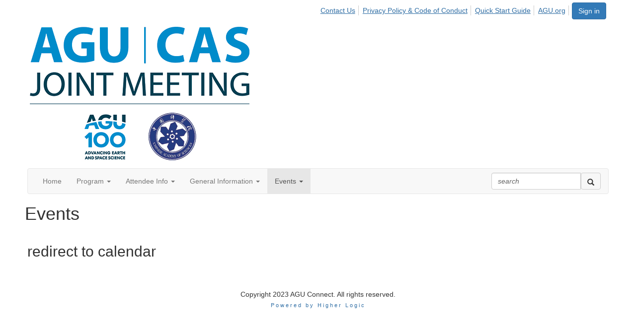

--- FILE ---
content_type: text/html; charset=utf-8
request_url: https://connect.agu.org/ajm2018/events
body_size: 23928
content:


<!DOCTYPE html>
<html lang="en">
<head id="Head1"><meta name="viewport" content="width=device-width, initial-scale=1.0" /><meta http-equiv="X-UA-Compatible" content="IE=edge" /><title>
	Events - AJM2018
</title><meta name='audience' content='ALL' /><meta name='rating' content='General' /><meta name='distribution' content='Global, Worldwide' /><meta name='copyright' content='Higher Logic, LLC' /><meta name='content-language' content='EN' /><meta name='referrer' content='strict-origin-when-cross-origin' />
<link href="https://assets.juicer.io/embed.css" media="all" rel="stylesheet" type="text/css"><link rel='SHORTCUT ICON' href='https://higherlogicdownload.s3.amazonaws.com/AGU/364faa51-3572-4f9a-9cca-9d4f0dfe7cd1/UploadedImages/favicon.ico' type='image/ico' /><link href='https://d2x5ku95bkycr3.cloudfront.net/HigherLogic/Font-Awesome/7.1.0-pro/css/all.min.css' type='text/css' rel='stylesheet' /><link rel="stylesheet" href="https://cdnjs.cloudflare.com/ajax/libs/prism/1.24.1/themes/prism.min.css" integrity="sha512-tN7Ec6zAFaVSG3TpNAKtk4DOHNpSwKHxxrsiw4GHKESGPs5njn/0sMCUMl2svV4wo4BK/rCP7juYz+zx+l6oeQ==" crossorigin="anonymous" referrerpolicy="no-referrer" /><link href='https://d2x5ku95bkycr3.cloudfront.net/HigherLogic/bootstrap/3.4.1/css/bootstrap.min.css' rel='stylesheet' /><link type='text/css' rel='stylesheet' href='https://d3uf7shreuzboy.cloudfront.net/WebRoot/stable/Desktop/Bundles/Desktop_bundle.min.339fbc5a533c58b3fed8d31bf771f1b7fc5ebc6d.hash.css'/><link href='https://d2x5ku95bkycr3.cloudfront.net/HigherLogic/jquery/jquery-ui-1.13.3.min.css' type='text/css' rel='stylesheet' /><link href='https://d132x6oi8ychic.cloudfront.net/higherlogic/microsite/generatecss/39555b1c-cba7-4d02-b05a-f44dd2154e71/583bd693-36ae-4dca-8b75-7ab67047619f/638876503411470000/34' type='text/css' rel='stylesheet' /><link type='text/css' rel='stylesheet' href='https://fonts.googleapis.com/css2?family=Libre+Franklin:wght@300;400;500;600;700&display=swap' /><link type='text/css' rel='stylesheet' href='https://fonts.googleapis.com/css2?family=Roboto:wght@300;400;500;700&display=swap' /><link type='text/css' rel='stylesheet' href='https://fonts.googleapis.com/css2?family=Montserrat:wght@300;400;500;600;700&display=swap' /><link type='text/css' rel='stylesheet' href='https://cdn.jsdelivr.net/jquery.slick/1.6.0/slick.css' /><link type='text/css' rel='stylesheet' href='https://cdn.jsdelivr.net/jquery.slick/1.6.0/slick-theme.css' /><script type='text/javascript' src='https://d2x5ku95bkycr3.cloudfront.net/HigherLogic/JavaScript/promise-fetch-polyfill.js'></script><script type='text/javascript' src='https://d2x5ku95bkycr3.cloudfront.net/HigherLogic/JavaScript/systemjs/3.1.6/system.min.js'></script><script type='systemjs-importmap' src='/HigherLogic/JavaScript/importmapping-cdn.json?639051159130078982'></script><script type='text/javascript' src='https://d2x5ku95bkycr3.cloudfront.net/HigherLogic/jquery/jquery-3.7.1.min.js'></script><script src='https://d2x5ku95bkycr3.cloudfront.net/HigherLogic/jquery/jquery-migrate-3.5.2.min.js'></script><script type='text/javascript' src='https://d2x5ku95bkycr3.cloudfront.net/HigherLogic/jquery/jquery-ui-1.13.3.min.js'></script>
                <script>
                    window.i18nConfig = {
                        initialLanguage: 'en',
                        i18nPaths: {"i18n/js-en.json":"https://d3uf7shreuzboy.cloudfront.net/WebRoot/stable/i18n/js-en.8e6ae1fa.json","i18n/js-es.json":"https://d3uf7shreuzboy.cloudfront.net/WebRoot/stable/i18n/js-es.5d1b99dc.json","i18n/js-fr.json":"https://d3uf7shreuzboy.cloudfront.net/WebRoot/stable/i18n/js-fr.82c96ebd.json","i18n/react-en.json":"https://d3uf7shreuzboy.cloudfront.net/WebRoot/stable/i18n/react-en.e08fef57.json","i18n/react-es.json":"https://d3uf7shreuzboy.cloudfront.net/WebRoot/stable/i18n/react-es.3cde489d.json","i18n/react-fr.json":"https://d3uf7shreuzboy.cloudfront.net/WebRoot/stable/i18n/react-fr.3042e06c.json"}
                    };
                </script><script src='https://d3uf7shreuzboy.cloudfront.net/WebRoot/stable/i18n/index.4feee858.js'></script><script src='https://d2x5ku95bkycr3.cloudfront.net/HigherLogic/bootstrap/3.4.1/js/bootstrap.min.js'></script><script type='text/javascript'>var higherlogic_crestApi_origin = 'https://api.connectedcommunity.org'</script><script type='text/javascript' src='/HigherLogic/CORS/easyXDM/easyXDM.Min.js'></script><script src="https://cdnjs.cloudflare.com/ajax/libs/prism/1.24.1/prism.min.js" integrity="sha512-axJX7DJduStuBB8ePC8ryGzacZPr3rdLaIDZitiEgWWk2gsXxEFlm4UW0iNzj2h3wp5mOylgHAzBzM4nRSvTZA==" crossorigin="anonymous" referrerpolicy="no-referrer"></script><script src="https://cdnjs.cloudflare.com/ajax/libs/prism/1.24.1/plugins/autoloader/prism-autoloader.min.js" integrity="sha512-xCfKr8zIONbip3Q1XG/u5x40hoJ0/DtP1bxyMEi0GWzUFoUffE+Dfw1Br8j55RRt9qG7bGKsh+4tSb1CvFHPSA==" crossorigin="anonymous" referrerpolicy="no-referrer"></script><script type='text/javascript' src='https://d3uf7shreuzboy.cloudfront.net/WebRoot/stable/Desktop/Bundles/Desktop_bundle.min.e5bfc8151331c30e036d8a88d12ea5363c3e2a03.hash.js'></script><script type='text/javascript' src='https://cdn.jsdelivr.net/npm/slick-carousel@1.8.1/slick/slick.min.js'></script><script type='text/javascript' src='https://use.fortawesome.com/cee2682b.js'></script><meta property="og:type" content="website"><script>window.CDN_PATH = 'https://d3uf7shreuzboy.cloudfront.net'</script><script>var filestackUrl = 'https://static.filestackapi.com/filestack-js/3.28.0/filestack.min.js'; var filestackUrlIE11 = 'https://d2x5ku95bkycr3.cloudfront.net/HigherLogic/JavaScript/filestack.ie11.min.js';</script><!-- Google Tag Manager --><script>(function(w,d,s,l,i){w[l]=w[l]||[];w[l].push({'gtm.start': new Date().getTime(),event:'gtm.js'});var f=d.getElementsByTagName(s)[0],j=d.createElement(s),dl=l!='dataLayer'?'&l='+l:'';j.async=true;j.src='//www.googletagmanager.com/gtm.js?id='+i+dl;f.parentNode.insertBefore(j,f);})(window,document,'script','dataLayer','GTM-W6N24HQ');</script><!-- End Google Tag Manager --><style type="text/css">
	/* <![CDATA[ */
	#AuxMenu img.icon { border-style:none;vertical-align:middle; }
	#AuxMenu img.separator { border-style:none;display:block; }
	#AuxMenu img.horizontal-separator { border-style:none;vertical-align:middle; }
	#AuxMenu ul { list-style:none;margin:0;padding:0;width:auto; }
	#AuxMenu ul.dynamic { z-index:1; }
	#AuxMenu a { text-decoration:none;white-space:nowrap;display:block; }
	#AuxMenu a.static { text-decoration:none;border-style:none;padding-left:0.15em;padding-right:0.15em; }
	#AuxMenu a.popout { background-image:url("/WebResource.axd?d=YAYach_zykzn7tRotFpEUhQMIq4ZEndFga_YCYYJ5UIe4_8RWYig1ygRcsJkX95ltzq-PC4qHz-Yg9IuHtRy6pkx1MZ2M_-M-ZhCJB4bBiY1&t=638628063619783110");background-repeat:no-repeat;background-position:right center;padding-right:14px; }
	/* ]]> */
</style></head>
<body class="bodyBackground  emevents interior  ">
	<!-- Google Tag Manager (noscript) --><noscript><iframe src="//www.googletagmanager.com/ns.html?id=GTM-W6N24HQ" height="0" width="0" style="display:none;visibility:hidden"></iframe></noscript><!-- End Google Tag Manager (noscript) -->
	
    
    

	
	

	

	<div id="MPOuterMost" class="container wide">
		<form method="post" action="./events" onsubmit="javascript:return WebForm_OnSubmit();" id="MasterPageForm" class="form">
<div class="aspNetHidden">
<input type="hidden" name="ScriptManager1_TSM" id="ScriptManager1_TSM" value="" />
<input type="hidden" name="StyleSheetManager1_TSSM" id="StyleSheetManager1_TSSM" value="" />
<input type="hidden" name="__EVENTTARGET" id="__EVENTTARGET" value="" />
<input type="hidden" name="__EVENTARGUMENT" id="__EVENTARGUMENT" value="" />
<input type="hidden" name="__VIEWSTATE" id="__VIEWSTATE" value="CfDJ8JEeYMBcyppAjyU+qyW/thS9F97V9L/t/BJH4/rkbAhmebc0mYzzxPJkUnyXejqDDWlStnnb8m0Jh9+1uVKMa14dYD/ut3+l8rwHfnoghjERJdAtYKN4bHuIp5LJilg7587lc/8ipd4qDTfdtuClSUlqm7Hn9IZVKU8lMpIKeW9V1KeuXet+p1GH7Uquy12fjaqAhLk815Nb0qkKmlKhTpGoayRVCRmqQop+8LZp7Druo9c83zg9BkbLA3JNRp4iEzvLrvsSnoMgCsUvPC5OnxzT28qPgXOSuXmBv2RQNg45kUtDvy6n0gcsyK/6OKOFS+d9S19L8InxqDHr47F9d+xP0FGkTrbbCaM3V2Vjeac1RGNdE5SuO9ey7TibH10amCW81UaS+z1mK0LgNZBBEPOinyXMMaLxtD0TJnXvPdFCVhEnmKODaDoMPlU/yPgpJT4zsJmn1hE3KR67AUum1XsW/wu+uz19+UQ+6E8r7/pZVxI55d/5trCDH2QkY5QOCTeFB8WE9M4GWRZlMbfqX5BNkkKJSHkgaICzPhSovKsRY6ZoPZ1j5V9ihGf6pe80eH3sSxrbh7/we9PX1lrH4D8i83Emp0g8hbwQk/4hDVdPvurJVDVwu5Nnjpyf33YS8C0Dai+PZXKMGo8wouCosttXVsv9eq/vqBBmO4lGleweieKN64QrWhH4td/edQz3ebT3ciDYYLXJ1ezkrvq4QQePv1NIdjxIeF5crcu0JNHq8Zuvpb7sFKa+9Jd/CXHRwFxkdvxfRlWDDm6UV0O3Z9xGbqo4tm+Q6VMQATpbUT3Z3H2blh/S796yRTMFclG2aNwNyaygB051W+wf5oMUj8lOvyZ0ht+Go7wbqY0ogiH4HD1yfsxiJIroACgOm7Jko4ikQmCI8LXYb5xHANx5B/PDm1jhc357HWF/D/NFkwyy2b70Ig06xSI5Jgj7UTwHUeJWVATMgU+pxK7gk5Sc/8Zw2ehr/OUR6c9PsDccgORc7SU4p8e6PWTbnjxICjoo0y4na132b8dCuPU74+VmftOQSjuGo4bw6QTq0ucD+WFZefE0kuI4SevoGlDF/e0gu02rJG0HPZydIEEMohfReoDKZCBDW/Y/zd87AvNz+aV72cBcQJmXI0ToSnA4045zSy8a0n1gxG3Zxxyy8JtAavBAms99RJ6i+u3fFRWOxyjpr3mzo5KEE90TuRYO5G8/825PryifnDc/AUkLCjUifOC4lIiBHzijcoEjPNRDLf+JIU/nxW9ZpJg5k67N7lxvpwFBt421hsRpiuyhn6pPZboled2IiJzXRFRI4+fl32uLvOionyMzSwDnE6sQdyTpAng5WNROEpuHmjmMDRqWScPUSf+28p13EoDaztl/gUL2AkapXbRn+heTJmTg3p68+fYwmvGZtJe9/BdQkSETSB/JPb+gBoaCZlgPh0l9ikqGDNVLs2SGKlbWeCxIy6KhXl4ZsMeIuEv1amy9phaTw9NfaTn8A51G3u0UQKIQ4Y9ens8Gf1TEn9oMp79rhjqjz0vg3seeS/Z3uxTKd/zQ2b7gmina1StZhRXcGQCYnaX9WSiS8ZjtSqdXP2gh9bP91gCjoAy6RQ6kWFmFONGExGHnQP3h5tueQFQJch37IjflLFT6V+pPgfB38CqlfC0/+F9WRje4Im/Mo7v5R11LGOEiIJ/bBwNdOSMljKKfXtW4X/ZhyhfmI0OvQbAAAyghWWj2J9xYvAfEPIKaPOcYWhIyq+wz6guEjXm74oTRghhLgpMMb5APiwRBkYh0z2cFwCZNN6B+x6aKup5ggu6pzlzGnSWYcw7fUX+DMN0BtmFuqjeN0eoW+1b9/Dg1/01kvD+3exaMkBbs9ND+OHwop1aDCmclY2kZ4puJiubFBI+jzIqzMnE5PDXe5O7Gls78eIElcu0nJ+mOgnz2CrdDFZmwOGZBjlIZpgzCfnY+e56L9Hr/0t4nrHmiFqL/z/Rx/mrpaNl/THTFWZsaIcrVyN9yHFH2Q0BxuYsBxhVEta4bzTSVWtrb7a5uLJkwx3Yfo+/9SN5ZdgMSlcuz0g2RI/+o5FvbNykpLzzm+qrhK71IY+H1awObzfH1B1+NHVbaPQK8CEZVW2uHzhJfwR5BD24GWGWKxhpDPIHHATmVOkQXS3RYIFn+TrrOFsJV1NXNNOnoM+ZmFn64Rjc1XvUHplESKfRhr25hQBOqvHiF7+7M+Kz7Fh7/WJXFVnSOuPMdoV04TX1qR/PPYO/6QscZnYpR97VPBQB+6Tqu8bLiwj7VPKQETGL6meK0B+2jCOdXmX9+QGwVL23xbNFwiCsdpAUhzmFRC9nPjv+6HQcD4g2A08qRhLc3cAOFOSZi5cE5CGetBYTb3QcUnZFZk6CQTzhulQdMGEa1v+iW5crms2GQ5Qji/FW27hIBMlEO5/TOHbVr9aKj0DzEBhIoYE7UJHY2XNaXs0lOUkCvr2z8KmEGtSi3AYHD37eo8d+olFtx/VUgIO34Xv6cDKCZlyHAufbj2rYOO2Dv+waY7E/7jcEdErPzwyjYA+Ea66c9sPt0gkjHjfPvGqlKi5UhhVsNThceb7fNpZVow7REGFAvwpvn3KzoQS7+wBq+lxAijpnb+ZorYygU40qWZPqu3GNEAAAcOgEk98HvjBckdCX+9pA0M3W92F892kckc4M9QzP5HOrXgToT3A/4NfknyiVeir7RQPQmoRYZUuZzbSrdtJszrJ0uEzZ4W0dS23z+z8VhKsEwtajHIm/nuHzLGBGZvGtNs8RbIH/O8cImyITSNo8PBt4TgviUONJkp3Y18B0LsK5gZdoiu83xu69zKkZXVrgcUwahmz26xE3+NG0XHbhnvLm3/pvKJeIKoPtemlNWCEJ2YY5ckPro6tiYzcVr+CoBT3c1fC3c0sLm8coSP4sglkl/V+PJqiXLetpjgHHWwdCoJBwsJ7uxg8Pv60jlZPwvCfifEy0O+HMXETHC2r6QAPPkKbP0yyVKLC2Dd1jn34Afz8hYj7Ta0yV8PDO9ZdzR6sIt8SCYDsl7V7jQiFDzEEwLRxbSdhZ3Aa5Pl4uuXzoxOuJ1hDVPcFQD+tV/DXp7B9iYu8aUg00i+h4fx1buiWMAoa9rlMxwP2RJmemsBcstqdWy7h8wrK2oWgX3s6UKN103XQnkRFXq8mMA73+5+QhKdW8P/y/03W5kzxHsmr47Zb8mExv9zTWk99mQILorYPANYUQr1g5/BPA8yU5qwFaKj1yONaMHg4t83gNXKo+cV9QzCxJKbdehn0WDhB1C45jQsME+vKO2cBPqQGrsa+IKrCdJlI88GHL+sAPj3Hh8UvfT022aGoc3C+9npFR8oBEq3h5mTfubW/rOmQsg0SMF9OfexPLMRRBGn71zm2PF/eJCZPUMSWRLCbarLgzK6k/bGKfb+MU9grPyFCg4Gp2L67jx4YEphg0d4vhbM6UMLDeNxHVsaUQ1aQpoj5Cy19zlg7YFCjmvWoztZC3SJhf7VgBgp3KxOKSZDb0JzlHg+kjPd8WCWrpgmQx0mg3A4yNGC1g8EG6MABVrQ9Xz72D724PdO/s1y/K3Jaroanx/0UTcwNIVmGJMImNm4wuDD7cQYKA8vbx/RdjzbeutVjEhx7xCl6AV8UIz1j2YGclByLmcKrDnXNAP0Q8AMXYUzDOQlkvNliYkWI5706+P1Y6pjd8XxCK8UvT/8XlNZMFR71RdunbXgMd4/[base64]/Iu3wTIqdb3PCEEEYy6KPzQRtACW5C9U+NZFsLl+Bb+8qNTwBwHhV5/58CUNlHU0smFy1IlQTRpTBZSUeG9S5XDKc8rlqNnfsePawcQu038QH8pLO/xxXNEr3/Uz5QQs+g6wLPY3m2Uj1xc9wp6hWPHsde46Cw4QJJOBzevJSsOF7/Blebp/MccU9VhP4w/WoK37aHHrkTx9HgrKNbw5wterYY0oJqv3Qy/[base64]/UL2lEFMmNd8N/qHlJRMzPlqbuqp1W/72u9qdqSe8jP7CiDH/[base64]/dt5we37De3hraZrlOdRJIeD0MWmWFsPVkaqxHwXRLRiGN/vmG9dD8wKPe5DV4xo5tpaMQCmagzdpYwleqynBr+CX9+Mjwp66CS8vlX9OtVGtcY3rbSlNidJ51ieZh/Nc9lm2xvxcSrCwrta8nlYxRRqcqRa/bEz/50gNCrNRT1rNrFIqe9RG2u0CT5TFSae/UzieR3XUqRaF+UQoelLXwBQScasaE1M6teOP4Uq4UWjWlgWnaprD05v39esTJ3OnkvEla75xIvFmgGBBhAZJTI+yZkqF7yuiKMOPiMDphOIkEsYDHK0Gsn9M/0nohR01kOVcJkH7gpkMsrb4itRA/6x8o5XHz8w+Lb3V6uFncFJZBg6JNfnxZhM5xWbnw+NnwtiunMblhfYvvDQcDxx9fJ8GZlAOh116fRX/LFkVs6ojV2Zbr63NrJQnlLUd+aPmotuZoJ2sy5DFALjFOGSkW3Cd9scuL2Wm66c9HupSQ6Xc08YNJyFDXLDZAM9YElrdlh0a+N0TV6nt8vjXbIlWck9Zjz5e6OTsLivoRISF2fZM6oqTL2C2mJtSkNoJgvlc6hhMiafgPG/imgLG2XgUPeQtvEwZ+YqKMjkLi5wmL1sIXz68Mk2o2H1svkwzilPNZ8kxVCoc1y8cjOBut0hBGFCg5Ny6JTYJvpwminIfAwTylj3AGe9cnUvATPEJBIqlWjzcOO1AHezGXmk/4/06S2PKTFNN1z92r+fF+jfE1S5QdWdwrN8+C0VId06KXxdQOFfPpDUCFj5RX4gjAwiOVTxRV/L7Z7pht0MhqPWgeL0U1VGq9G1Ug5qbdkiegxP7XVWbMqAGhm6rHIV07EwF6+J2UagC3PLs5dVaEtVLZeSShFzYWW1Z+S9mwq5QF1JUgWYQHFZx3XusatE0aXsZYRe1cSQ7rkSNa8cyZbrEkALzgX24GRFLrwo1Ami5+anewhQ2HPi+F/[base64]/ghtK0Kx/cQ4dOfK0fwo51dxy/Kv6h9i4+h/nNvYyhQ7YPTQ4eTQPJpjrSoSzUiHOZ4BSn0QjYKRrnZYcLWbFyhWLxvoqg64UHd2RAZmzeilHz6Wgc3xcSPZYRLqolJLouJxxSLNTiAij6JbfE02tQjCsWaOpewz2GRe1ZHddH70HblqUOMXuyidNVVhqdYNH/kNXw7j7l+sj65NK1gj9yIu3m/ypEsC5Rqwx2ziYwM0IJdHVui1cZkdaDnnWd6oE8Eoodvs5F730Fmip1MowPOjSkgUvksATOZkpB1AH51mwLJOY6fvesWFpMHyuPqCH/em9WPEOVd2MhXc5G+G8xsJC/oqb/X5BktY5mZv2tSQE3TQbSUrzSUd81nwaPLf2HVIx7BgnvmkF3Oe/n5MmmJpVF/HYQZWEIVEAgM8C3vn2eWsfOgNF15rUGQykOINgQ5Dw0JQe6MNxOnocZgitqGjANnDjBh2KtgndAspx0l01AXwjOzAw31fXv89is/7a5NHSPnYPlyEN2JzVqxGMXs80VMi9R/QwHHXXe0a59RxSmgzm6yKwxM1bLnf0BMa3XejPRVhiJpXTadb4ABlGU4tx8ZzLk2l/yPKydVgq2hXQJ4pdczRUpdhsGu9HLr7oznm49sCA4pTkQ6zIZJ5UNIAMK+MzZ8vkDwFUlhjx0s8zSz16xryRJK06t/O7A8SAN1Up2Y6/02zOjtJqfdFhBqcUSqWJmjAdG6RLLa2vwctau6bVB19dQ/Zv9CgTh1W1JruG3QptvTj9r7b62WDkRLpObwvWHAHdEZelp6jRoeoPWPUwCijhNMrufqlZzGz0Cfmf5n81rnWKPGifrqDWvA6jqkDTnQCZni1K6TB2zvHgKgdOjo+FSp4jnirXNf6I+sA2q7HPZD3HwuPhCtKJXtDQs3/To1wzcsnoxdxGLyTmHjyrGpDdIhlaoYPcFTey6HPVff0/ktFpRriQ9XxUmm1pJhwWWNjMK93ZuiO+NscnqnS8bq7S/Q5IdLPiWdiuPF/OLs9pIMR/qpGB8NWUuM9kKVee6QwVXgTLkRsCWAb/QfQKFZHVKVGkPaT3KG/d2LhDYx7iTVQQChlgoVy8drJeH2YucX3/[base64]/9eCdlV+havcMd/qk+G5kOkRjXXDSxrO/BYLzlY1XFG3apRMvvEOiCWHO9wxob/IC8n0o9k42dg4vQD3LKk+Pmm5R2uOyy8zpRqcTFz9xzk/kwcnIBhLr2ZMcoQ+SITiudUo7hO+0JYPt4mC9CQgSw+v56q3kFxp/dDZRuAybTuD1WCpalHbke+Ba3CuijCkA7fvMJ0b1sb8LZJO5F2+q4royPdU3u6VJFhJYsn+NpJgWOs/UuKACJlonzUeq6Wd2CSLxsXZ0yTtU0l2/Qxh4e2tMOzMoapNljK64A78/XDz/rd9v5YjBLCc+2aJR50mI8vtyv8/x+wgHgagnhcJ9tnrpo2pze+2/HYGFypxrPUZ+wxNAzd82SuGQUxIuUpjelSzoIHrVbtIJUggrq27GT+uwvVseL3/cI6loq8mqK7IMUuhryoCq7tAGfUykjdw9yXJ1IrnAWDIi4u7zfKTQZIr8Y9Nt0SaPEGuNhX6JZ1CqPx7GE4eM2HFEPlWWWc0t+Irm/p9I2h/GK7zYJnl8Xglp5kg6KMnBpydf2KGybtAT1HoejbL0HNb+Aj+haiudk37y3nvF4AgJI3F9N0uJrKk16DJzwR5eclNCCLrZDbhVRHUuqRI1qzwCFG/pnLT3hfdNyp7rvXiSZIKDK7KaO/bIiHnfFGFRYKVab2y2l83PBC/OiYZxa5CtI84biZAgo4vBM1f9rhjLgirNEhQP2O/3CSUCtQ/v+UoDhjGfrZZs1Xcd78F5detHPrI+NBai2VWOAKGlMsBuGkgsxHpDXJJvEMuoMit948sV/XL8SX3qOcjBjM7Xo+Xl5Tmt9ILrsOi8E5nOwMJ9Z2DzkcH51XfUf/9EvroSSQonkoQ+R6jE2iBhkPZlOP9FGXA3jZnp5p7kX80c+/jvGseUrHn9JiVXlaCQ2O4F2I1j087hO/4K4nIRbNz6jtrX0OzWe+xjzwd3C3sLjTjqhAixWH75LBgyB0f4OQIYW7b3MyYycuBfPhEA7cLSNBXw+0gCzu7WZTRiORssftx/wNHtN8h329/YCX+I6U/YWnsyFeC4Id/2l6spUDQXNGQq3UsG8VqZKoqmDsZ1yZ4sVkaqrf+dPHSRjJjdyUK1ELyV/xkoLZvI6OzIamN/jtUAM+JmQtMulugpMuSI/0rXJqfc4ipet9YfNGMUwME8/[base64]/[base64]/ucK369s3AE4XZtrq5zJDhQTPIYPHvl2+NNgIUWQ1NjPpQZ3yz3B3cLg2nYxRH4Q+pIqpZrimnbpb03IqasmryIgvfZvVnBjuEOqTUAN0AbZoQMUXAhazO00+0/aV97rlNnLpi4Et0FBhsfe9TzIW0A/sMlmEGQYm89miiULdpKkWFW96Qsn0gdrBR6+quNUjvZbb9dM4qKbIe7okbRxo5SoVLWg4yQ9XaccuGfal24LtZr4AJzBvj2l/G6XB7sQ6i6aKP0wEqesGxsErzYSV/y9/jGhfg5pR8bKx9tZwFb14CWNVDcloQ3RMUlN9UoGs2hviJUl9bSO/f3YWXKcVSXNbm4lCsUA5ZkGqQtArSalJ4A7HgMywnjJAF8/sAMygYbah3tEVbZJRwqBf5gzHvtZgFWTAPbqm3Spp6+/Vq44jXwtlwkdGC4CFjQA2FoDoQ06GZDeMcyGrdrzaKNAAWtMk4dDv4wb9Nz6UjpF+PT27CxW81oaerJI8G695CDaqweOxxNeoxT7cqGENmXEMlj6+y2WxRhn4DnC4saufTYeToI9IOL2qtvlhVKUtbZTFCYBE2hB5js4kg/6IZBsn1KtkfwUPj4z4+2yt2Kk4i61TQP4+MC2H8J7nn/3cQQnLkaRbKrBsrSrFcPov545N3Ed5AMdkCqipe+//qOsr78OW0qI7HidqXZwCJd4TCihCUd1HIgl6xL745ZEW2IkCT6Jl3QS/N9BZhm93kd2sDY9baLvETPUgFoZKTJ/iQsw4Zyvdf8l3bUJ7qmPQ10AlR7cASUjxo049A5WIDoo+VJ3kgyzDB9Ok7BE29n9JfOx2VtjmIS4p5Hc1Qn9e/qetfQMpoT7jXeY20ZMbQVjnIm+Hd1AU4pecUA95H9l1eYGZyJcAUnHBiUty3XBJAQVEOC3gFM8/Ld1fdDE8EE3LodqKYHItJf1+hHiQ7fvB4OxCBUGrz0w/yheGnGx9ZpwMC6CVuBIRIGem33j50MqKmaJ6UNLTKfauS5D5Vb11IePKX550L0Vvsg9ftSk0OPvhPBmovvY1KLn86FiZFO4/[base64]/Rzph28e/[base64]/jpgN4qYGIkpzg+28NhGZPioX9xv6TnHY4RHk2zHSFK16ZQjXr0rripedyAFhpSzbCkxM/kziEShXxebiDPZ7TpbjZuxWh/TFLEGW/soocaIe2Q/1HR7MmKNrJI1GDmmlWMWVXzySrSMlgrCIz1/x+NpOQXCniO2OTOvy1z835RHn4wMetxL+BUX5XMrEjK0eOkrqVrtoZdUXHstNEzFu1CgPeAS5gWt1XSbMKciMgizrOabsDZfygPz7mJOTQrzfwiSKtpjQp2me3CImku9hRO7nj6+QCJMmZDZVo/+gJz0l9KIMXcXk4VFC8XlwBmtj9/XGxywKNRM0C/CLFjVvOrYR9pVvoxKk1z8UDaD6Myxxbde77kNySNi8GJmn4Gfqz6y7CbYTKBLciWYfYt5Y9ThHKFAa9hk1PIAZgspjn/Zw2xhS1aoLCUoCVu2RT4BC/XXEpdAa89xs+qJJBgirYp6BDN4m42N0l9R6fYAHtHZxYq/1Na/S7ulnTn85WNEGOcR6c1H6a5LsDm8JUCWidUS7NqKqVv8rDAwRsZgUOqCdxBLiblOBQnYWMGtTtet/E6HIzmwaIFsmtej/E4TsXn5LO9bBQHrj+pxEWlsQwTEYMRMN+OCQwJ0aKz6B2iIa+lfz72WutC4EOn8i63B6Zqj0Ckx3BrGDjWdqPj85gVge5yVMm7Lv5aU7xbHoypfVBV6jwsVWObvqlU4JBJ825rtu7BlHf+kEF6UeIPCxJ7zY/hQpHuzAWQMU2yxF/b8UJElxSiiWjZLfZlj2bxnYRJQljf7dVTwEOpij7EAH/zJ9P7pzRdqJPKOrEqQpLDdHxvKzySPolufzEmayjDu5iZa4MW8IHRZ5NHn5TerFlftOxKBOxuh/CJI8T5aGKG2b+GbSM1xaRvEDTK2s1rHiI9UK8l3tcguqP+9ZXQK3bEsziEpGKjwVGp4wGU9q1Gs2wLoVs2Nmil6DA5PHeL/nZF9djqevqMrzSkYOtjXZa+P3qE53CyUg6uukx+/hCJcb2uM6tYTyHS/2q/M2ARBESgP/N0nt6BhnjfCR2hx8V0XPfHl2huisuD80z+JMlHKaDfKhvC9Xm0hV13E494V3Y2k7IjTlOMQDiFwNlGmSi3O/FcCNKpPtFv7OvW6BKAo4Nh3UOcuLBqN+Pc6RsXT3Red6BmiJJ6dJZeg+NqccOoB4IzJWKmFmuPM04AY5mdtyt/n9w+GtxWFGmcYhAE0srF2Ta579/IngEetHpjbicNSXCnItElYRJywD+cRFfYuZCShfsxRUICuO4tqF8NIFsBEHNtnB01awL19eJyHsLcakJfe2ByLjENl8nf06H0FQZkx2GjESvll1LtnW1cqYsgZrbI6Dq3TIOGcVLaNnHH2umv++XWO3u/[base64]/VTkxc1zMYz2X5Fjd8oigKo5ZGzlSgpPFzuP9w53bAMi1HMkv4hMKBooQTveytiCrD1hAlS15oD8b+4Zz0wo6DggaG8YUJ6siOgNJilIOpCp7yCIvxR7NHtwY5e4ka2PeEPOLX/Og6Y9Gpxja95Go2ynd1fec/HAUEOrzSO8c14mjXDgExq4t5XT4AtaQNJcW4Ibg4D1VaYk1gILneD96n631yshruRnrPwk20KHELMGmq1ldrwriMx0t2WXU/[base64]/b82ltRWccAoSJf5YHsORAfX1lzR1V/[base64]/N+vapmUlold0lYOHrkXmveOY0WaR77HDN5aZcmv87X6ExPbU8RO69K1kgPn9TlqAMY+vcmoAVlE0mmsvKkupwFgUjFqsF/O4gZEtB4s/pM6mtWLQIXCC8Kz5G7FbV2gqUmvPvQEvladiiRaI+pEePkUB0SffUudVAs6oLO2Bv+vFVKWnOI5N1j8j/SCr1sIGD9w7wfxG/qecBgWtQZufzfMAv9PCkjT0z3HMHrjxmeq3ihGOUaqj2bt543MMij0Chamge1yxvfDW50l7qyTghKXiLM3zlvOLAdahlX5bL6OFZvGRRs0kLEiiej3qS8irdzuU1blp2pe3irMpU2fzhHvRc/TkKvYIk6YdSa04uNh7efi9XSu7DYYywl1YfGF66TQIDHtnZZEVJfzkfycfh3Mx8sezFr8iRg1Rt+VCyjuSwROdTyiLv8BpZSEZ21QFRQ2HHlwlF+WAJoqsSkKaqcv7IU8UT//7iogBARItIj5wD2Rk5hebzaVClYQvBMwCHw0QdnTCXCThFqpczJSoGknPX6n/5W+ZJg94h+vOAFZSx79/gF9hPB90WZypn/8mN8Ul7vgUnjtztezKpKATQQGQuV4Z0Z/pilFm4wWGkkZYrK8GQeacl3xvN2FXli92C8t85Vf8QCCTK7TCiMbwWanmAfa1RXUqvHXOvt1+U5RXAdJa6oZiRhTwRURrP33eJeZDkRn11YHJimvyEJNZFPW1L+mkjOgB4wavu5Bs/Mt2n88Vy4OLoctBHT5OWJHxIUkAhJvqQh9AM4XpRz4fcj9UQ76FECu/JgjGG/jmASqssBXrJYuYI9NjwSwPE4dqZ78DhodvGn+kuG1nhJSnGihMsiGvkoBXE7zswle6JhqCi1a6plUbpL1ubUgxyHSFHcIKlvtv5EyXa2Og88L2CKCjHSBuiznmYTa49jNjCkWZX0QZ6crKncq2UpEZ8ONRlAFKRmkNnmhgCl22/iks0ss/YsZQj/QUGo0sk7yg+Oq8vsDe/h/JKmSTdyn27Ct2BeP9rWD4rfNsXUPhy2MAbftPw40EDFudza7NXsLf7Ajj2yRu+KlbcyVxiqh6OXGnKilD1vzD0+etKBUgqc2gGuq3tRuBD1rQd4pF8N5AjVN37owJ0276ry+SgH0lN4CsMXg0YTk/OLENB4wHyBQSNKc7XLHe+eQ0G3/wG9B6WxV4MucimU5hfhBSsabhEl9H2xdhn3d51GftWFMmW+1rDSAjuvjyYJ7WVmQAuE/4SU+aiPDo2TcMQvS6Pmg6+9AUDf+SozriauZB+qtqzoesMNM58i5Nr10YKz+IEkfa2KcNNQAM+jMUdPHYqhstxpvQyqeg0DEK0z/VaNC15U1JENycJyecuLZjXQK9XedSa9xaF9R3e6/QNSkzGBs2byq/vkQhvDSXBWlbgcZeBCkp7hOfrtWBVEHMhZfOQ7nFcq+oaLPUsCj53RGNzARgwHn1elLTJFRZAgkv27BA+tjb3Mz3PQbZd2N1rbYsln0iEJ28fYqEXSxTsMpm6wXX1j95ddJTOKbAf81Wd1TzopdvLZN/[base64]/nkjTpkSf9aLH14cL5IDidFZt/uXn5BQXJqApWHCmaj0WO7valnY9ulmwgaD9z2yc/TQs6ynz2jOrhMjS6fq9biuk6EOQGlkYIYpWwkGLFOSDLA3YI6FvF5p8cYuTTQg9QXDP2GH6JHursxy2zRecYv0+j6V2XPbyM08sB72ioxWYfYaknvD3lxfhx6T6JDf5Oetrgu7a5Co8QC8D59W+uAm2E5KWezgcpnQCeB6+/J3Ujda87kzuDAsZTN7CVbOmCiFu2DVJxpCP/ERa9/xNSYPR12TM0S8/xeE1wgzrt/epR419ho4vUiyClmZBDQmM1+ru1ddwK9FjoP23PGM0wIgYw5HyOOB/BdURjIJMQvDzIN7CmzrgxhWDu5fDNvI0Bm58B6eydYKSY6U2d+UpKOK7PF+8CGCCwJLjpWFKcYO/HjTe5jA+UCNimNUWWspsv43jJ6d7SjiYNJdl5bmv5LbyHMXEDR6kL+nmbMfEcnqOkuAGKie11FHjAIkrC5ZXWuz6KSuwMhT034dq1+34rTEGis9apAOfMU2o4cn6m9dXD181ySCIEzvlAnclG68fQfc4mXJ+zmQFz03vFwVOnJEQxpknJ1/2g1fxbAUOXYZbD+mvrgbF/z6pIXbyx4+2vPZhtwfUeOw4pf+r11/0YEygW6MrEbFDW9+pcC7gTTuRT+bTn+rg6ZPTWHPbI5lb/J/wrQm7ApfLA9p8OuTmNOOqXrw==" />
</div>

<script type="text/javascript">
//<![CDATA[
var theForm = document.forms['MasterPageForm'];
if (!theForm) {
    theForm = document.MasterPageForm;
}
function __doPostBack(eventTarget, eventArgument) {
    if (!theForm.onsubmit || (theForm.onsubmit() != false)) {
        theForm.__EVENTTARGET.value = eventTarget;
        theForm.__EVENTARGUMENT.value = eventArgument;
        theForm.submit();
    }
}
//]]>
</script>


<script src="https://ajax.aspnetcdn.com/ajax/4.6/1/WebForms.js" type="text/javascript"></script>
<script type="text/javascript">
//<![CDATA[
window.WebForm_PostBackOptions||document.write('<script type="text/javascript" src="/WebResource.axd?d=pynGkmcFUV13He1Qd6_TZKJH4wYHPOiCHw8kGco_GLXEB8wxVejlBz6Zsu_hQ3pPjxjADTH5y7ylmEekluKbXA2&amp;t=638628063619783110"><\/script>');//]]>
</script>



<script src="https://ajax.aspnetcdn.com/ajax/4.6/1/MenuStandards.js" type="text/javascript"></script>
<script src="https://ajax.aspnetcdn.com/ajax/4.6/1/MicrosoftAjax.js" type="text/javascript"></script>
<script type="text/javascript">
//<![CDATA[
(window.Sys && Sys._Application && Sys.Observer)||document.write('<script type="text/javascript" src="/ScriptResource.axd?d=uHIkleVeDJf4xS50Krz-yNEXq-zuaIvM89K0NlhilRWZPnCQWJorF18uXfhE1ZP6ZH5ZMqgnbVdlAJ7aWNmlfmGATgPN-RMlseSlOdpKXDQaOHDvWVnaono3kPhq1iWOk469zgOBoLQDJl1c5XVOx2pc0Q9KeiXarTMMuWFTTpU1&t=2a9d95e3"><\/script>');//]]>
</script>

<script src="https://ajax.aspnetcdn.com/ajax/4.6/1/MicrosoftAjaxWebForms.js" type="text/javascript"></script>
<script type="text/javascript">
//<![CDATA[
(window.Sys && Sys.WebForms)||document.write('<script type="text/javascript" src="/ScriptResource.axd?d=Jw6tUGWnA15YEa3ai3FadJuYnw848qWmC5AO_pIkeF4ldM44KjROErTPLPfMXq6GULxMZj8Bz5yM03etYApGCgRDnXOyJsU8ppTDrFU_u3RRq6bIl7gkPV5eKMvB9MouLprEhlsWzp-tNmpTfOq8ZFd62lItgTPQ5xz-BpnvfuI1&t=2a9d95e3"><\/script>');function WebForm_OnSubmit() {
null;
return true;
}
//]]>
</script>

<div class="aspNetHidden">

	<input type="hidden" name="__VIEWSTATEGENERATOR" id="__VIEWSTATEGENERATOR" value="738F2F5A" />
	<input type="hidden" name="__EVENTVALIDATION" id="__EVENTVALIDATION" value="CfDJ8JEeYMBcyppAjyU+qyW/thSfQ4bGx3PRpCDeEMC+S3EA0jcWQPfn3HEkGL7kpGI48VYGQ2Ujcd3va4Y9lQg3e+afbbBVYK+8yUiuIZVQv1dBzKY5f2IyAvAfs3x0qrwZO0piKimkxZtKYFN7NMKpjyf6zj6Y0KcdwM2hK/paKUn9sXF7VexDU7ho2HvU/kvbwaUtmp9bXUB3uus5IRfU2Jw=" />
</div>
            <input name="__HL-RequestVerificationToken" type="hidden" value="CfDJ8JEeYMBcyppAjyU-qyW_thTnsutJghTBIAMI4eNtUkRS9cpT2KTVH3RY6d-X1LmTtSG2hWqkFR8zdtIvBuJOHLdV_cRIPXdJii-N3d0lqcAruZnxSa91Eu_CXcFW-ItrYX922MKwfnH0TBjO_xpTbrs1" />
			
			
			<div id="GlobalMain">
				<script type="text/javascript">
//<![CDATA[
Sys.WebForms.PageRequestManager._initialize('ctl00$ScriptManager1', 'MasterPageForm', [], [], [], 90, 'ctl00');
//]]>
</script>

				
			</div>


			<!--mp_base--><div id="GlobalMessageContainer">
                                                <div id="GlobalMessageContent" >
                                                    <img ID="GlobalMsg_Img" alt="Global Message Icon" src="" aria-hidden="true" />&nbsp;&nbsp;
                                                    <span id="GlobalMsg_Text"></span><br /><br />
                                                </div>
                                        </div>
			
			
			
			
			
			

			<div id="react-setup" style="height:0">
                
                <script>
                    var formTokenElement = document.getElementsByName('__HL-RequestVerificationToken')[0];
                    var formToken = formTokenElement? formTokenElement.value : '';
                    window.fetchOCApi = function(url, params) {
                        return fetch(url, {
                            method: 'POST',
                            body: JSON.stringify(params),
                            headers: {
                                RequestVerificationFormToken: formToken,
                                'Content-Type': 'application/json'
                            }
                        }).then(function(response) {
                            return response.json();
                        }).then(function(body) {
                            return body.data
                        });
                    }
                </script>
            
                
            <div id="__hl-activity-trace" 
                traceId="e884050e59eb2ecc7ed79cc841073a2c"
                spanId="5f8cb40df5a9e3ff"
                tenantCode="AGU"
                micrositeKey="364faa51-3572-4f9a-9cca-9d4f0dfe7cd1"
                navigationKey="814d6d36-0e20-4cf2-a67a-c19ea58655f2"
                navigationName="events"
                viewedByContactKey="00000000-0000-0000-0000-000000000000"
                pageOrigin="http://connect.agu.org"
                pagePath="/ajm2018/events"
                referrerUrl=""
                userHostAddress="3.137.181.108 "
                userAgent="Mozilla/5.0 (Macintosh; Intel Mac OS X 10_15_7) AppleWebKit/537.36 (KHTML, like Gecko) Chrome/131.0.0.0 Safari/537.36; ClaudeBot/1.0; +claudebot@anthropic.com)"
            ></div>
                <div id="page-react-root"></div>
                
                <script id="hlReactRootLegacyRemote" defer src="https://d3uf7shreuzboy.cloudfront.net/WebRoot/stable/ReactRootLegacy/ReactRootLegacy~hlReactRootLegacyRemote.bundle.60bb17e8c3a241b5dc31.hash.js"></script> 
                <script>window.reactroot_webpackPublicPath = 'https://d3uf7shreuzboy.cloudfront.net/WebRoot/stable/ReactRoot/'</script>
                <script defer src="https://d3uf7shreuzboy.cloudfront.net/WebRoot/stable/ReactRoot/ReactRoot~runtime~main.bundle.b8629565bda039dae665.hash.js"></script> 
                <script defer src="https://d3uf7shreuzboy.cloudfront.net/WebRoot/stable/ReactRoot/ReactRoot~vendor-_yarn_cache_call-bound-npm-1_0_4-359cfa32c7-ef2b96e126_zip_node_modules_call-bound_ind-cbc994.bundle.502873eb0f3c7507002d.hash.js"></script><script defer src="https://d3uf7shreuzboy.cloudfront.net/WebRoot/stable/ReactRoot/ReactRoot~vendor-_yarn_cache_has-symbols-npm-1_1_0-9aa7dc2ac1-959385c986_zip_node_modules_has-symbols_i-792625.bundle.52c18e2fd06a8327c40b.hash.js"></script><script defer src="https://d3uf7shreuzboy.cloudfront.net/WebRoot/stable/ReactRoot/ReactRoot~vendor-_yarn_cache_lodash-npm-4_17_21-6382451519-c08619c038_zip_node_modules_lodash_lodash_js.bundle.d87ed7d7be47aac46cc1.hash.js"></script><script defer src="https://d3uf7shreuzboy.cloudfront.net/WebRoot/stable/ReactRoot/ReactRoot~vendor-_yarn_cache_side-channel-npm-1_1_0-4993930974-7d53b9db29_zip_node_modules_side-channel-16c2cb.bundle.64c4399e9fd4e0cf232b.hash.js"></script><script defer src="https://d3uf7shreuzboy.cloudfront.net/WebRoot/stable/ReactRoot/ReactRoot~vendor-_yarn_cache_superagent-npm-10_2_3-792c09e71d-377bf938e6_zip_node_modules_superagent_li-adddc3.bundle.7a4f5e7266f528f8b0e4.hash.js"></script><script defer src="https://d3uf7shreuzboy.cloudfront.net/WebRoot/stable/ReactRoot/ReactRoot~main.bundle.0aa4ffb4ca1eeac6f3c7.hash.js"></script>  
                <script>
                    window.hl_tinyMceIncludePaths =  {
                        cssIncludes: 'https://d2x5ku95bkycr3.cloudfront.net/HigherLogic/Font-Awesome/7.1.0-pro/css/all.min.css|https://cdnjs.cloudflare.com/ajax/libs/prism/1.24.1/themes/prism.min.css|https://d2x5ku95bkycr3.cloudfront.net/HigherLogic/bootstrap/3.4.1/css/bootstrap.min.css|https://d3uf7shreuzboy.cloudfront.net/WebRoot/stable/Desktop/Bundles/Desktop_bundle.min.339fbc5a533c58b3fed8d31bf771f1b7fc5ebc6d.hash.css|https://d2x5ku95bkycr3.cloudfront.net/HigherLogic/jquery/jquery-ui-1.13.3.min.css|https://d132x6oi8ychic.cloudfront.net/higherlogic/microsite/generatecss/39555b1c-cba7-4d02-b05a-f44dd2154e71/583bd693-36ae-4dca-8b75-7ab67047619f/638876503411470000/34|https://fonts.googleapis.com/css2?family=Libre+Franklin:wght@300;400;500;600;700&display=swap|https://fonts.googleapis.com/css2?family=Roboto:wght@300;400;500;700&display=swap|https://fonts.googleapis.com/css2?family=Montserrat:wght@300;400;500;600;700&display=swap|https://cdn.jsdelivr.net/jquery.slick/1.6.0/slick.css|https://cdn.jsdelivr.net/jquery.slick/1.6.0/slick-theme.css',
                        tinymcejs: 'https://d3uf7shreuzboy.cloudfront.net/WebRoot/stable/Desktop/JS/Common/hl_common_ui_tinymce.e4aa3325caf9c8939961e65c7174bc53338bb99d.hash.js',
                        hashmentionjs: 'https://d3uf7shreuzboy.cloudfront.net/WebRoot/stable/Desktop/JS/Common/hl_common_ui_tinymce_hashmention.94b265db0d98038d20e17308f50c5d23682bf370.hash.js',
                        mentionjs: 'https://d3uf7shreuzboy.cloudfront.net/WebRoot/stable/Desktop/JS/Common/hl_common_ui_tinymce_mention.fe4d7e4081d036a72856a147cff5bcc56509f870.hash.js',
                        hashtagjs: 'https://d3uf7shreuzboy.cloudfront.net/WebRoot/stable/Desktop/JS/Common/hl_common_ui_tinymce_hashtag.e187034d8b356ae2a8bb08cfa5f284b614fd0c07.hash.js'
                    };
                </script>
                <script>
                    window.addEventListener('DOMContentLoaded', function (){
                        window.renderReactRoot(
                            [], 
                            'page-react-root', 
                            {"tenant":{"name":"American Geophysical Union","logoPath":"https://higherlogicdownload.s3.amazonaws.com/AGU/364faa51-3572-4f9a-9cca-9d4f0dfe7cd1/UploadedImages/AJM2018/AGU_CAS_Meeting_CMYK_442x275.jpg","contactSummary":"<address>2000 Florida Ave NW<br />Washington District of Columbia 20009<br />United States<br />Phone: 202 462 6900<br />Toll Free: 800 966 2481<br />email: <a href=\"mailto:connect@agu.org?subject=\">connect@agu.org</a><br></address>"},"communityKey":"00000000-0000-0000-0000-000000000000","micrositeKey":"364faa51-3572-4f9a-9cca-9d4f0dfe7cd1","canUserEditPage":false,"isUserAuthenticated":false,"isUserSuperAdmin":false,"isUserCommunityAdmin":false,"isUserSiteAdmin":false,"isUserCommunityModerator":false,"currentUserContactKey":"00000000-0000-0000-0000-000000000000","isTopicCommunity":false,"isSelfModerationCommunity":false,"useCommunityWebApi":false,"loginUrl":"/HigherLogic/Security/OIDC/SignIn.aspx?ReturnUrl=","hasTranslationsProduct":false,"colorPickerDefaults":{"primaryColor":"#004174","textOnPrimary":"#FFFFFF","secondaryColor":"#008FD1","textOnSecondary":"#FFFFFF","linkColor":"#004174","linkHoverColor":"#008FD1","footerBackgroundColor":"#004174","footerTextColor":"#FFFFFF"}}
                        )
                    });
                </script>
                
                <svg aria-hidden="true" style="height: 0px;">
                    <defs>
                    <linearGradient id="skeleton-svg-gradient" x1="0" x2="1" y1="0" y2="1">
                        <stop offset="0%" stop-color="rgba(239, 239, 239, 0.25)">
                            <animate attributeName="stop-color" values="rgba(239, 239, 239, 0.25); rgba(68, 72, 85, 0.2); rgba(239, 239, 239, 0.25);" dur="3s" repeatCount="indefinite"></animate>
                        </stop>
                        <stop offset="100%" stop-color="rgba(68, 72, 85, 0.2)">
                            <animate attributeName="stop-color" values="rgba(68, 72, 85, 0.2); rgba(239, 239, 239, 0.25); rgba(68, 72, 85, 0.2);" dur="3s" repeatCount="indefinite"></animate>
                        </stop>
                    </linearGradient>
                    </defs>
                </svg>
            
            </div>

			<div id="MPOuterHeader" class="row siteFrame">
				<div class="col-md-12">
					<div id="HEADER" class="row">
						<div class="col-md-12">
							
							
							<div id="MPimage" class="MPimage">
								<div id="mainskiplinkholder" class="skiplinkholder"><a id="skiplink" href="#MPContentArea">Skip to main content (Press Enter).</a></div>
								<div id="MPheader" class="MPheader">
									<div class="row">
										<div class="col-md-12">
											
											<div class="pull-right">
												<div class="inline">
													

<div class='HLWelcome HLWelcomeHeader'>

    <script type="text/javascript">
        
        $(document).ready(function () {
            $('.Picture_Profile').tipTip({ delay: 200 }); });

        function toggleHelp() {
            
            if ($("ul#CompleteBarHelpContainer").is(":visible")) {
                $("ul#CompleteBarHelpContainer").hide();
            } else {
                $("ul#CompleteBarHelpContainer").show();
            }
        }

        // Added as onClick for logoutLink on back end if opted in
        // On logout, removes the CREST API cookie that was added on login, whose value is a token used to authenticate to the API
        function removeApiToken(tenantKey, token) {
            hl_webapi_remove_cookie(tenantKey, token, tenantKey, "HLApiPassThrough");

            window.location = "";
            return false;
        }

        $(document).on('click', "span.CompleteBarClose", function (e) {

            e.stopPropagation();
            toggleHelp();
            $(".btn-group").find('button#BtnShowProfile').dropdown('toggle');
        });

	</script>

    

    
    <div class="EndDiv">
    </div>
    <div id="Welcome_NotLoggedIn" class="Login">
	
        <a id="Welcome_LoginLink" class="btn btn-primary" qa-id="login-link" href="/HigherLogic/Security/OIDC/SignIn.aspx?ReturnUrl=https%3a%2f%2fconnect.agu.org%2fajm2018%2fevents">Sign in</a>
    
</div>
</div>


												</div>
											</div>
											
											<div class="pull-right">
												<div id="auxskiplinkholder" class="skiplinkholder">
													<a id="auxskiplink" href="#Logo">Skip auxiliary navigation (Press Enter).</a>
												</div>
												<div id="MPAuxNav" class="inline vertical-align-middle">
													<div CssSelectorClass="MPAuxNav" id="AuxMenu">
	<ul class="level1">
		<li><a title="How to get in contact with us" class="level1 MPAuxNav" href="/ajm2018/contactus">Contact Us</a></li><li><a title="Read the code of conduct for posting to the lists" class="level1 MPAuxNav" href="/ajm2018/codeofconduct">Privacy Policy & Code of Conduct</a></li><li><a class="level1 MPAuxNav" href="/ajm2018/quick-start-guide">Quick Start Guide</a></li><li><a class="level1 MPAuxNav" href="/ajm2018/backtoagu" target="_blank">AGU.org</a></li>
	</ul>
</div>
												</div>
											</div>
										</div>
									</div>
                                    
									<div id="Logo" class="row" role="banner">
										<div class="col-md-12">
											<div id="DesktopLogoDiv" class="LogoImg inline">
												<a href='https://connect.agu.org/ajm2018/home' style=''>
													<img src='https://higherlogicdownload.s3.amazonaws.com/AGU/364faa51-3572-4f9a-9cca-9d4f0dfe7cd1/UploadedImages/AJM2018/AGU_CAS_Meeting_CMYK_442x275.jpg' alt="AJM2018 logo. This will take you to the homepage" /></a>
											</div>
											<div id="PhoneLogoDiv" class="LogoImg inline">
												<a href='' style='display: none'>
													<img src='' alt="AJM2018 logo. This will take you to the homepage" /></a>
											</div>
											<div id="SloganText" class="SloganText inline"></div>
										</div>
									</div>
								</div>
							</div>
							<div style="clear: both"></div>
							
							
						</div>
					</div>
					<div id="NAV" class="row traditional-nav">
                        <div class="col-md-12">
							
								<div id="navskiplinkholder" class="skiplinkholder"><a id="navskiplink" href="#MPContentArea">Skip main navigation (Press Enter).</a></div>
								<div id="MPButtonBar">
									<nav class="navbar navbar-default">
										<div class="navbar-header">

											
											<button type="button" class="navbar-toggle" data-toggle="collapse" data-target=".navbar-ex1-collapse, .icon-bar-start">
												<span class="sr-only">Toggle navigation</span>
												<span class="icon-bar-start"></span>
												<span class="icon-bar"></span>
												<span class="icon-bar"></span>
												<span class="icon-bar"></span>
											</button>
										</div>
										<div class="collapse navbar-collapse navbar-ex1-collapse">
											<div class="row">
												<div class="col-md-12 ">
													<ul class="nav navbar-nav">
														<li ><a href='/ajm2018/home'  ><span>Home</span></a></li><li class='dropdown'><a href='/ajm2018/new-item' href='' role='button' class='dropdown-toggle' data-toggle='dropdown' aria-expanded='false' aria-label='Show Program submenu'><span>Program</span> <strong class='caret'></strong></a><ul class='dropdown-menu'><li ><a href='/ajm2018/new-item/scientific-steering-committee'  >Scientific Steering Committee</a></li><li ><a href='/ajm2018/new-item/abstract-submissions'  >Abstract Submissions</a></li><li ><a href='/ajm2018/new-item/oral-presenter-guidelines'  >Oral Presenter Guidelines</a></li><li ><a href='/ajm2018/new-item/poster-presenter-guidelines'  >Poster Presenter Guidelines</a></li></ul></li><li class='dropdown'><a href='/ajm2018/attendee-info' href='' role='button' class='dropdown-toggle' data-toggle='dropdown' aria-expanded='false' aria-label='Show Attendee Info submenu'><span>Attendee Info</span> <strong class='caret'></strong></a><ul class='dropdown-menu'><li ><a href='/ajm2018/attendee-info/new-item'  >Housing</a></li><li class='dropdown-submenu'><a href='/ajm2018/attendee-info/registration'  >Registration <strong class='caret'></strong></a><ul class='dropdown-submenu'><li ><a href='/ajm2018/attendee-info/registration/new-item'  >Ticketed Events and Tours</a></li></ul></li><li ><a href='/ajm2018/attendee-info/travel-visas'  >Travel Visas</a></li></ul></li><li class='dropdown'><a href='/ajm2018/general-information' href='' role='button' class='dropdown-toggle' data-toggle='dropdown' aria-expanded='false' aria-label='Show General Information submenu'><span>General Information</span> <strong class='caret'></strong></a><ul class='dropdown-menu'><li ><a href='/ajm2018/general-information/about-xian'  >About Xi'an</a></li><li ><a href='/ajm2018/general-information/meeting-venue'  target='_blank'>Meeting Venue</a></li><li ><a href='/ajm2018/general-information/meeting-contacts'  >Meeting Contacts</a></li></ul></li><li class='dropdown'><a href='/ajm2018/events' href='' role='button' class='dropdown-toggle' data-toggle='dropdown' aria-expanded='false' aria-label='Show Events submenu'><span>Events</span> <strong class='caret'></strong></a><ul class='dropdown-menu'><li ><a href='/ajm2018/events/special-events'  >Special Events</a></li></ul></li>
													</ul>
													<div id="searchColumn">
														<div id="MPSearchBlock" role="search">
															
<script type="text/javascript">

	System.import('Common/SearchBox.js').then(function () {

       $('#SearchControl_SearchButton').click(function () {
            $('#SearchControl_hiddenSearchButton').click();
       });

		$('#SearchControl_SearchInputs')
			.hl_ui_common_searchBox({
				controlId: 'SearchControl_SearchInputs',
				inputId: 'SearchControl_SearchTerm',
				buttonId: 'SearchControl_hiddenSearchButton'
		});
	});

</script>

<button id="SearchToggleIcon" type="button" class="btn btn-default" style="display: none;" aria-label="searchToggle">
	<span class="glyphicon glyphicon-search" style="vertical-align: middle"/>
</button>

<div id="SearchControl_newSearchBox" class="">
	<div id="SearchControl_SearchInputs" class="SearchInputs">
	
		<div id="SearchControl_WholeSearch" onkeypress="javascript:return WebForm_FireDefaultButton(event, &#39;SearchControl_hiddenSearchButton&#39;)">
		
			<div class="input-group" style="vertical-align: middle">
				<input name="ctl00$SearchControl$SearchTerm" type="text" id="SearchControl_SearchTerm" class="form-control" autocomplete="off" qa-id="search-term" aria-label="Search Box" placeholder="search" Title="search" style="font-weight: normal;" />
				<div id="SearchControl_SearchBoxToggle" class="input-group-btn">
					<button id="SearchControl_SearchButton" type="button" class="btn btn-default" aria-label="search">
						<span class="glyphicon glyphicon-search" style="vertical-align: middle" />
						
					</button>
				</div>
				<input type="submit" name="ctl00$SearchControl$hiddenSearchButton" value="hidden search" id="SearchControl_hiddenSearchButton" aria-hidden="true" style="display: none;" />
			</div>
		
	</div>
	
</div>
</div>

														</div>
														
														
														
														
													</div>
												</div>
											</div>
										</div>
									</nav>
								</div>
								<div class="MenuBarUnderline">
								</div>
							
						</div>
                    </div>

					
					
				</div>
			</div>
			<div id="MPOuter" class="row siteFrame ">
				
				
				<div id="ContentColumn" class="col-md-12">
					<!--content-->
					
					
					<div id="BreadCrumb" class="BreadCrumb">
						
					</div>
					<div id="MPContentArea" class="MPContentArea" role="main">
	
						
						

						

						<h1 id="PageTitleH1" qa-attribute="PageTitleH1">
							Events
						</h1>
                        <input type="hidden" name="ctl00$DefaultMasterHdnCommunityKey" id="DefaultMasterHdnCommunityKey" value="00000000-0000-0000-0000-000000000000" />

						<div id="FlashMessageContainer">

</div>
						
                        
						
						
    <div id="MainCopy_ContentWrapper">       
        <div class="row row-last row-wide clearfix"><div class="col-md-12 column section1"><div class="ContentItemHtml">

<h2>redirect to calendar</h2><div class="HtmlContent"></div><div class="HtmlFooter"></div></div></div></div>
        <div id="MainCopy_extraPanel">
		
        
	</div>
        
    </div>

						
						

						
					
</div>
					
					
					<!--end content-->
				</div>

			</div>

			<div id="MPOuterFooter" class="row siteFrame">
				<div id="FOOTER" class="col-md-12">
					
					
					<div id="MPFooter" class="row">
						<div class="Footer col-md-12">
							<div id="FooterContent">
	
							
</div>
							<div id="MPBottomMenu" class="MPBottomMenu" align="center">
								
								
							</div>
						</div>
					</div>
					<div class="row">
						<div id="MPCopyright" class="col-md-12">
							Copyright 2023 AGU Connect. All rights reserved.
						</div>
					</div>
					
					
					
					<div class="row">
						<div class="col-md-12"></div>
					</div>
					

				</div>
			</div>

			<div id="MPFooterLink" class="row siteFrame">
				<div class="col-md-12">
					<div id="MPFooterLinkContent">
						<a href="http://www.higherlogic.com" target="_blank">Powered by Higher Logic</a>
					</div>
				</div>
			</div>
			<!--mp_base--><div id="GlobalPopupContainer">
                                                <div id="GlobalPopupContent" >
                                                    <img ID="imgGlobalProcessing" alt="Global message icon" src="https://d2x5ku95bkycr3.cloudfront.net/img/loading.gif" />
                                                </div>
                                             </div>
			
			
		

<script type="text/javascript">
//<![CDATA[
var _suppressGlobalPopupContainer = false;
              
                                    Sys.Application.add_load(GlobalApplicationLoadHandler);

                                    function GlobalApplicationLoadHandler(sender, args) {
                                        var prm = Sys.WebForms.PageRequestManager.getInstance();
                                        if (!prm.get_isInAsyncPostBack()) {
                                            prm.add_initializeRequest(initRequest);
                                            prm.add_endRequest(endRequest);
                                        }
                                    }
                                    function initRequest(sender, args) {
                                        if (!_suppressGlobalPopupContainer) {
                                            hl_common_ui_blockUI();
                                        }
                                    }

                                    function endRequest(sender, args) {
                                         hl_common_ui_unBlockUI();
                                    }window.__TsmHiddenField = $get('ScriptManager1_TSM');//]]>
</script>
<script type='text/javascript'>new Sys.WebForms.Menu({ element: 'AuxMenu', disappearAfter: 500, orientation: 'horizontal', tabIndex: 0, disabled: false });</script></form>
	</div>
	<script>

        

		$(document).ready(function () {

			var path = window.location.pathname;
			var lastChar = path.substr(-1); // Selects the last character
			if (lastChar != '?' && lastChar != '/' && lastChar != ';') { // If the last character is not a slash
				path = path + '/'; // Append a slash to it.
			}

			$('ul.navbar-nav a').each(function () {
				var myHref = $(this).attr('href').split("?")[0];
				var lastChar2 = myHref.substr(-1); // Selects the last character
				if (lastChar2 != '?' && lastChar2 != '/' && lastChar2 != ';') { // If the last character is not a slash
					myHref = myHref + '/'; // Append a slash to it.
				}
				if (path == myHref) {
					$(this).parents('li').last().addClass('active current-page');
					$(this).parent('li').addClass('active current-page');
				}
			});



			$('#modalTags').on('tagAdded',
				function () {
					var oldCount = parseInt($('#litCommunityTagsCount').text());
					$('#litCommunityTagsCount').text(oldCount + 1);
				}).on('tagRemoved',
					function () {
						var oldCount = parseInt($('#litCommunityTagsCount').text());
						$('#litCommunityTagsCount').text(oldCount - 1);
					});

			var isImpersonating = false;

            

			$(window).on('scroll',
				function () {

					var navHeight = $("#HEADER").height() ?? 0;
					// Creating a stickyNav-filler to fill in the position of the stickyNav when it pops out of its position in the DOM to avoid the flicker experience
					if ($(document).scrollTop() > navHeight) {

						if (isImpersonating)
							$('#pnlImpersonation').addClass('sticky');

						if ($('.stickyNav-filler').length === 0) {
							$('#NAV').parent()
								.append($('<div class="stickyNav-filler"></div>').height($('#NAV').height()));
							$('#NAV').addClass(
                                'stickyNav stickyNav-wide ');
						}
					} else {

						if (isImpersonating)
							$('#pnlImpersonation').removeClass('sticky');

						if ($('.stickyNav-filler').length > 0) {
							$('.stickyNav-filler').remove();
							$('#NAV').removeClass(
                                'stickyNav stickyNav-wide ');
						}
					}
				});

            

			let iframe = document.querySelector('iframe[id^="easyXDM_HLeasyXDM"]');
			iframe.ariaHidden = 'true';
		});

        //var btn = $.fn.button.noConflict(); // reverts $.fn.button to jqueryui btn
        //$.fn.btn = btn; // assigns bootstrap button functionality to $.fn.btn
    </script>
</body>

</html>


--- FILE ---
content_type: text/css
request_url: https://use.fortawesome.com/kits/cee2682b/publications/115490/woff2.css
body_size: 6650
content:
@font-face{font-family:Agucop;src:url([data-uri]) format('woff2');font-weight:400;font-style:normal}.fa{display:inline-block;font:normal normal normal 14px/1 Agucop;font-size:inherit;text-rendering:auto;-webkit-font-smoothing:antialiased;-moz-osx-font-smoothing:grayscale}.fa-lg{font-size:1.33333333em;line-height:.75em;vertical-align:-15%}.fa-2x{font-size:2em}.fa-3x{font-size:3em}.fa-4x{font-size:4em}.fa-5x{font-size:5em}.fa-fw{width:1.28571429em;text-align:center}.fa-ul{padding-left:0;margin-left:2.14285714em;list-style-type:none}.fa-ul>li{position:relative}.fa-li{position:absolute;left:-2.14285714em;width:2.14285714em;top:.14285714em;text-align:center}.fa-li.fa-lg{left:-1.85714286em}.fa-border{padding:.2em .25em .15em;border:solid .08em #eee;border-radius:.1em}.pull-right{float:right}.pull-left{float:left}.fa.pull-left{margin-right:.3em}.fa.pull-right{margin-left:.3em}.fa-spin{-webkit-animation:fa-spin 2s infinite linear;animation:fa-spin 2s infinite linear}.fa-pulse{-webkit-animation:fa-spin 1s infinite steps(8);animation:fa-spin 1s infinite steps(8)}@-webkit-keyframes fa-spin{0%{-webkit-transform:rotate(0);transform:rotate(0)}100%{-webkit-transform:rotate(359deg);transform:rotate(359deg)}}@keyframes fa-spin{0%{-webkit-transform:rotate(0);transform:rotate(0)}100%{-webkit-transform:rotate(359deg);transform:rotate(359deg)}}.fa-rotate-90{-webkit-transform:rotate(90deg);-ms-transform:rotate(90deg);transform:rotate(90deg)}.fa-rotate-180{-webkit-transform:rotate(180deg);-ms-transform:rotate(180deg);transform:rotate(180deg)}.fa-rotate-270{-webkit-transform:rotate(270deg);-ms-transform:rotate(270deg);transform:rotate(270deg)}.fa-flip-horizontal{-webkit-transform:scale(-1,1);-ms-transform:scale(-1,1);transform:scale(-1,1)}.fa-flip-vertical{-webkit-transform:scale(1,-1);-ms-transform:scale(1,-1);transform:scale(1,-1)}:root .fa-flip-horizontal,:root .fa-flip-vertical,:root .fa-rotate-180,:root .fa-rotate-270,:root .fa-rotate-90{filter:none}.fa-stack{position:relative;display:inline-block;width:2em;height:2em;line-height:2em;vertical-align:middle}.fa-stack-1x,.fa-stack-2x{position:absolute;left:0;width:100%;text-align:center}.fa-stack-1x{line-height:inherit}.fa-stack-2x{font-size:2em}.fa-inverse{color:#fff}.fa-search:before{content:'\f000'}.fa-star:before{content:'\f001'}.fa-user:before{content:'\f002'}.fa-times:before{content:'\f004'}.fa-home:before{content:'\f005'}.fa-comment:before{content:'\f006'}.fa-phone:before{content:'\f008'}.fa-twitter:before{content:'\f009'}.fa-bars:before{content:'\f00a'}.fa-google-plus:before{content:'\f00b'}.fa-envelope:before{content:'\f00c'}.fa-linkedin:before{content:'\f00d'}.fa-facebook-official:before{content:'\f00e'}.fa-caret-down:before{content:'\f010'}.fa-chevron-thin-up:before{content:'\f011'}.fa-chevron-thin-down:before{content:'\f012'}.fa-globe:before{content:'\f013'}.fa-caret-right:before{content:'\f014'}.fa-caret-up:before{content:'\f015'}.fa-link:before{content:'\f016'}.fa-external-link:before{content:'\f018'}.fa-link-btb:before{content:'\f019'}.fa-export:before{content:'\f01a'}.fa-check-entypo:before{content:'\f01b'}.fa-chevron-down:before{content:'\f01c'}.fa-chevron-up:before{content:'\f01d'}.fa-arrow-right:before{content:'\f01e'}.fa-communities:before{content:'\f01f'}.fa-discussions:before{content:'\f020'}.fa-journey:before{content:'\f021'}.fa-news:before{content:'\f022'}.fa-file-word:before{content:'\f023'}.fa-file-video:before{content:'\f024'}.fa-file-powerpoint:before{content:'\f025'}.fa-file-pdf:before{content:'\f026'}.fa-file-audio:before{content:'\f029'}.fa-file-alt:before{content:'\f02a'}.fa-file-excel:before{content:'\f02b'}.fa-compress:before{content:'\f02c'}.fa-expand:before{content:'\f02d'}.sr-only{position:absolute;width:1px;height:1px;padding:0;margin:-1px;overflow:hidden;clip:rect(0,0,0,0);border:0}.sr-only-focusable:active,.sr-only-focusable:focus{position:static;width:auto;height:auto;margin:0;overflow:visible;clip:auto}